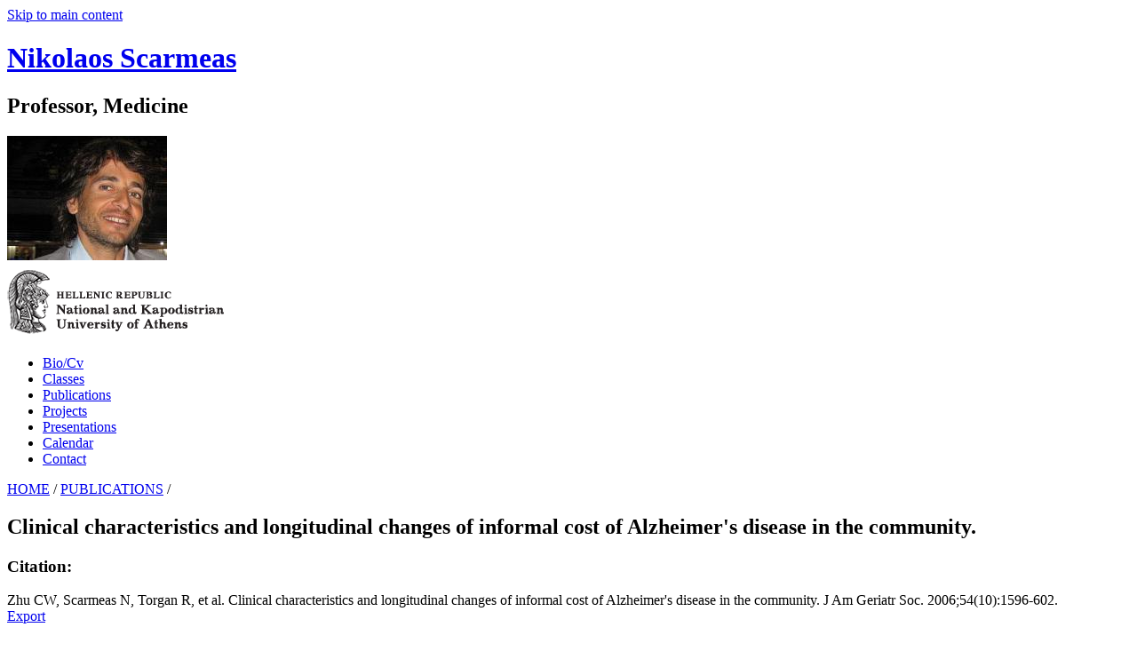

--- FILE ---
content_type: text/html; charset=utf-8
request_url: http://scholar.uoa.gr/nscarmeas/publications/clinical-characteristics-and-longitudinal-changes-informal-cost-alzheimers
body_size: 23234
content:
<!DOCTYPE html>
<!--[if IEMobile 7]><html class="iem7"  lang="en" dir="ltr"><![endif]-->
<!--[if lte IE 6]><html class="lt-ie9 lt-ie8 lt-ie7"  lang="en" dir="ltr"><![endif]-->
<!--[if (IE 7)&(!IEMobile)]><html class="lt-ie9 lt-ie8"  lang="en" dir="ltr"><![endif]-->
<!--[if IE 8]><html class="lt-ie9"  lang="en" dir="ltr"><![endif]-->
<!--[if (gte IE 9)|(gt IEMobile 7)]><!--><html  lang="en" dir="ltr" prefix="og: http://ogp.me/ns# fb: http://www.facebook.com/2008/fbml content: http://purl.org/rss/1.0/modules/content/ dc: http://purl.org/dc/terms/ foaf: http://xmlns.com/foaf/0.1/ rdfs: http://www.w3.org/2000/01/rdf-schema# sioc: http://rdfs.org/sioc/ns# sioct: http://rdfs.org/sioc/types# skos: http://www.w3.org/2004/02/skos/core# xsd: http://www.w3.org/2001/XMLSchema#"><!--<![endif]-->
<head>
<meta charset="utf-8" />
<link rel="canonical" href="http://scholar.uoa.gr/nscarmeas/publications/clinical-characteristics-and-longitudinal-changes-informal-cost-alzheimers" />
<link rel="shortlink" href="http://scholar.uoa.gr/node/188" />
<link rel="shortcut icon" href="http://scholar.uoa.gr/profiles/openscholar/themes/os_basetheme/favicon.ico" type="image/vnd.microsoft.icon" />
<meta name="generator" content="OpenScholar for Drupal 7 (http://theopenscholar.org)" />
<meta name="twitter:card" content="summary" />
<meta content="Clinical characteristics and longitudinal changes of informal cost of Alzheimer&#039;s disease in the community." about="/nscarmeas/publications/clinical-characteristics-and-longitudinal-changes-informal-cost-alzheimers" property="dc:title" />
<meta property="og:title" content="Clinical characteristics and longitudinal changes of informal cost of Alzheimer&#039;s disease in the community." />
<meta property="og:type" content="article" />
<title>Clinical characteristics and longitudinal changes of informal cost of Alzheimer&#039;s disease in the community. | Nikolaos Scarmeas</title>
<meta http-equiv="x-ua-compatible" content="IE=edge">
  <meta name="viewport" content="width=1000" />
  <style>@import url("http://scholar.uoa.gr/modules/system/system.base.css?se49in");
@import url("http://scholar.uoa.gr/modules/system/system.menus.css?se49in");
@import url("http://scholar.uoa.gr/modules/system/system.messages.css?se49in");
@import url("http://scholar.uoa.gr/modules/system/system.theme.css?se49in");</style>
<style>@import url("http://scholar.uoa.gr/modules/book/book.css?se49in");
@import url("http://scholar.uoa.gr/profiles/openscholar/modules/contrib/calendar/css/calendar_multiday.css?se49in");
@import url("http://scholar.uoa.gr/modules/comment/comment.css?se49in");
@import url("http://scholar.uoa.gr/profiles/openscholar/modules/contrib/date/date_api/date.css?se49in");
@import url("http://scholar.uoa.gr/profiles/openscholar/modules/contrib/date/date_popup/themes/datepicker.1.7.css?se49in");
@import url("http://scholar.uoa.gr/profiles/openscholar/modules/contrib/date/date_repeat_field/date_repeat_field.css?se49in");
@import url("http://scholar.uoa.gr/modules/field/theme/field.css?se49in");
@import url("http://scholar.uoa.gr/modules/node/node.css?se49in");
@import url("http://scholar.uoa.gr/profiles/openscholar/modules/os/modules/os_slideshow/os_slideshow.css?se49in");
@import url("http://scholar.uoa.gr/modules/search/search.css?se49in");
@import url("http://scholar.uoa.gr/modules/user/user.css?se49in");
@import url("http://scholar.uoa.gr/modules/forum/forum.css?se49in");
@import url("http://scholar.uoa.gr/profiles/openscholar/modules/contrib/views/css/views.css?se49in");</style>
<style>@import url("http://scholar.uoa.gr/profiles/openscholar/modules/contrib/colorbox/styles/default/colorbox_style.css?se49in");
@import url("http://scholar.uoa.gr/profiles/openscholar/modules/contrib/ctools/css/ctools.css?se49in");
@import url("http://scholar.uoa.gr/profiles/openscholar/modules/contrib/nice_menus/nice_menus.css?se49in");
@import url("http://scholar.uoa.gr/profiles/openscholar/modules/contrib/nice_menus/nice_menus_default.css?se49in");
@import url("http://scholar.uoa.gr/profiles/openscholar/modules/contrib/views_slideshow/views_slideshow.css?se49in");
@import url("http://scholar.uoa.gr/profiles/openscholar/modules/contrib/biblio/biblio.css?se49in");
@import url("http://scholar.uoa.gr/profiles/openscholar/modules/contrib/ctools/css/dropdown.css?se49in");
@import url("http://scholar.uoa.gr/profiles/openscholar/modules/os/modules/os_boxes/plugins/os_boxes_addthis/os_boxes_addthis.css?se49in");</style>
<style media="screen">@import url("http://scholar.uoa.gr/profiles/openscholar/themes/adaptivetheme/at_core/css/at.layout.css?se49in");
@import url("http://scholar.uoa.gr/profiles/openscholar/themes/os_basetheme/css/globals.css?se49in");
@import url("http://scholar.uoa.gr/profiles/openscholar/themes/aglet/css/aglet.responsive.layout.css?se49in");
@import url("http://scholar.uoa.gr/profiles/openscholar/themes/aglet/css/aglet.css?se49in");</style>
<style media="print">@import url("http://scholar.uoa.gr/profiles/openscholar/themes/os_basetheme/css/print.css?se49in");</style>

<!--[if lt IE 10]>
<style media="screen">@import url("http://scholar.uoa.gr/profiles/openscholar/themes/aglet/css/aglet-ie.css?se49in");</style>
<![endif]-->
<style>@import url("http://scholar.uoa.gr/profiles/openscholar/modules/os/theme/os_dismiss.css?se49in");</style>
  <!--[if lte IE 8]>
<script type="text/javascript">
  var os_c = document.createElement;os_c('header');os_c('nav');os_c('section');os_c('article');os_c('aside');os_c('footer');os_c('hgroup');os_c('figure');
</script>
  <![endif]-->
</head>
<body class="html not-front not-logged-in one-sidebar sidebar-second page-node page-node- page-node-188 node-type-biblio og-context og-context-node og-context-node-108 i18n-en navbar-on">
  <div id="skip-link">
    <a href="#main-content" class="element-invisible element-focusable" tabindex="1">Skip to main content</a>
  </div>
    <!--REGION TO HOUSE RESPONSIVE MENU. OTHER CONTENT CAN'T BE PLACED HERE-->
<div class="responive-menu-container clearfix">
  </div>

<!--FLEXIBLE ADMIN HEADER FOR USE BY SELECT GROUPS USING OS-->

<div id="page" class="container page header-left header-main header-right content-none footer-none">
	<div id="page-wrapper">

		
					<!--header regions beg-->
			<header id="header" class="clearfix" role="banner">
			 <div id="header-container">
				 <div id="header-panels" class="at-panel gpanel panel-display three-col clearfix">
					  					  <div class="region region-header-second"><div class="region-inner clearfix"><div id="block-boxes-site-info" class="block block-boxes block-boxes-os_boxes_site_info no-title" ><div class="block-inner clearfix">  
  
  <div class="block-content content"><div id='boxes-box-site_info' class='boxes-box'><div class="boxes-box-content"><h1><a href="/nscarmeas" >Nikolaos Scarmeas</a></h1>
    <h2>Professor, Medicine</h2>
    <p></p></div></div></div>
  </div></div></div></div>					  <div class="region region-header-first"><div class="region-inner clearfix"><div id="block-boxes-site-logo" class="block block-boxes block-boxes-os_boxes_site_logo no-title" ><div class="block-inner clearfix">  
  
  <div class="block-content content"><div id='boxes-box-site_logo' class='boxes-box'><div class="boxes-box-content"><a href="/nscarmeas" ><img typeof="foaf:Image" src="http://scholar.uoa.gr/sites/default/files/nscarmeas/files/selected_903440681306_0_bg.jpg" width="180" height="140" alt="Nikolaos Scarmeas" /></a></div></div></div>
  </div></div></div></div>					  <div class="region region-header-third"><div class="region-inner clearfix"><div id="block-boxes-shield" class="block block-boxes block-boxes-os_shields_box no-title" ><div class="block-inner clearfix">  
  
  <div class="block-content content"><div id='boxes-box-shield' class='boxes-box'><div class="boxes-box-content"><div id="scholar-shield"><img typeof="foaf:Image" src="http://scholar.uoa.gr/sites/default/files/os_shields/logo-uoa-en-black-250.png" alt="Shield" /></div></div></div></div>
  </div></div></div></div>					  				 </div>
			  </div>
		  </header>
      <!--header regions end-->
		
				  <!--main menu region beg-->
		  <div id="menu-bar" class="nav clearfix"><nav id="block-os-primary-menu" class="block block-os no-title menu-wrapper menu-bar-wrapper clearfix" >  
  
  <ul class="nice-menu nice-menu-down" id="nice-menu-primary-menu"><li class="menu-900 menu-path-biocv  first   odd  "><a href="/nscarmeas/biocv" >Bio/Cv</a></li><li class="menu-901 menu-path-classes   even  "><a href="/nscarmeas/classes" >Classes</a></li><li class="menu-902 menu-path-publications   odd  "><a href="/nscarmeas/publications"  class="active">Publications</a></li><li class="menu-903 menu-path-myproject   even  "><a href="/nscarmeas/myproject" >Projects</a></li><li class="menu-904 menu-path-presentations   odd  "><a href="/nscarmeas/presentations" >Presentations</a></li><li class="menu-905 menu-path-calendar   even  "><a href="/nscarmeas/calendar" >Calendar</a></li><li class="menu-906 menu-path-contact_owner   odd   last "><a href="/nscarmeas/contact_owner" >Contact</a></li></ul>

  </nav></div>		  <!--main menu region end-->
		
    
		<div id="columns" class="clearfix">
			<div class="hg-container">
				<div id="content-column" role="main">
					<div class="content-inner">
					  <div class="breadcrumb"><a href="/nscarmeas" >HOME</a> <span>&#47;</span> <a href="/nscarmeas/publications" >PUBLICATIONS</a> <span>&#47;</span> </div>
						
													<section id="main-content">
								<a name="main-content"></a>
																									<header id="main-content-header">
																					<h1 id="page-title">
												Clinical characteristics and longitudinal changes of informal cost of Alzheimer's disease in the community.											</h1>
																													</header>
																<div class="contextual-controls-wrapper"></div>
																	<div id="content">
										<div id="block-system-main" class="block block-system no-title" >  
  
  <article id="node-188" class="node node-biblio article clearfix" about="/nscarmeas/publications/clinical-characteristics-and-longitudinal-changes-informal-cost-alzheimers" typeof="sioc:Item foaf:Document" role="article">
  
  
  
  <div class="node-content">
    <div id="biblio-node"><span class="Z3988" title="ctx_ver=Z39.88-2004&amp;rft_val_fmt=info%3Aofi%2Ffmt%3Akev%3Amtx%3Ajournal&amp;rft.atitle=Clinical+characteristics+and+longitudinal+changes+of+informal+cost+of+Alzheimer%26%23039%3Bs+disease+in+the+community.&amp;rft.title=J+Am+Geriatr+Soc&amp;rft.issn=0002-8614&amp;rft.date=2006&amp;rft.volume=54&amp;rft.issue=10&amp;rft.aulast=Zhu&amp;rft.aufirst=Carolyn&amp;rft.au=Scarmeas%2C+Nikolaos&amp;rft.au=Torgan%2C+Rebecca&amp;rft.au=Albert%2C+Marilyn&amp;rft.au=Brandt%2C+Jason&amp;rft.au=Blacker%2C+Deborah&amp;rft.au=Sano%2C+Mary&amp;rft.au=Stern%2C+Yaakov&amp;rft_id=info%3Adoi%2F10.1111%2Fj.1532-5415.2006.00871.x"></span><div id="citation-wrapper"><h3>Citation:</h3><div class="biblio-citation" onclick="if (event.target) { selectText(event.target); } else{ selectText(this);} ">Zhu CW, Scarmeas N, Torgan R, et al. Clinical characteristics and longitudinal changes of informal cost of Alzheimer's disease in the community. J Am Geriatr Soc. 2006;54(10):1596-602.</div><div class="ctools-dropdown-no-js ctools-dropdown" id="ctools-dropdown-1"><div class="ctools-dropdown-link-wrapper"><a href="#" class="ctools-dropdown-link ctools-dropdown-text-link">Export</a></div><div class="ctools-dropdown-container-wrapper"><div class="ctools-dropdown-container"><ul><li class="biblio_pubmed first"><a href="http://www.ncbi.nlm.nih.gov/pubmed/17038080?dopt=Abstract"  title="Click to view the PubMed listing for this node">PubMed</a></li>
<li class="biblio_crossref"><a href="http://dx.doi.org/10.1111/j.1532-5415.2006.00871.x"  title="Click to view the CrossRef listing for this node">DOI</a></li>
<li class="biblio_bibtex"><a href="/nscarmeas/publications/export/bibtex/188"  title="Click to download the BibTEX formatted file">BibTex</a></li>
<li class="biblio_tagged"><a href="/nscarmeas/publications/export/tagged/188"  title="Click to download the EndNote Tagged formatted file">Tagged</a></li>
<li class="biblio_xml last"><a href="/nscarmeas/publications/export/xml/188"  title="Click to download the EndNote XML formatted file">XML</a></li>
</ul></div></div></div></div><div id="pub-cover-content-wrapper"><div class="pubcontent-wrapper"><h3>Abstract:</h3>Most estimates of the cost of informal caregiving in patients with Alzheimer's disease (AD) remain cross-sectional. Longitudinal estimates of informal caregiving hours and costs are less frequent and are from assessments covering only short periods of time. The objectives of this study were to estimate long-term trajectories of the use and cost of informal caregiving for patients with AD and the effects of patient characteristics on the use and cost of informal caregiving. The sample is drawn from the Predictors Study, a large, multicenter cohort of patients with probable AD, prospectively followed annually for up to 7 years in three university-based AD centers in the United States (n=170). Generalized linear mixed models were used to estimate the effects of patient characteristics on use and cost of informal caregiving. Patients' clinical characteristics included cognitive status (Mini-Mental State Examination), functional capacity (Blessed Dementia Rating Scale (BDRS)), comorbidities, psychotic symptoms, behavioral problems, depressive symptoms, and extrapyramidal signs. Results show that rates of informal care use and caregiving hours (and costs) increased substantially over time but were related differently to patients' characteristics. Use of informal care was significantly associated with worse cognition, worse function, and higher comorbidities. Conditional on receiving informal care, informal caregiving hours (and costs) were mainly associated with worse function. Each additional point on the BDRS increased informal caregiving costs 5.4%. Average annual informal cost was estimated at $25,381 per patient, increasing from $20,589 at baseline to $43,030 in Year 4.</div></div></div>  </div>

      <nav class="clearfix"><ul class="links inline"><li><a href="http://www.ncbi.nlm.nih.gov/pubmed/17038080?dopt=Abstract"  title="Click to view the PubMed listing for this node">PubMed</a></li><li><a href="http://dx.doi.org/10.1111/j.1532-5415.2006.00871.x"  title="Click to view the CrossRef listing for this node">DOI</a></li></ul></nav>
  
  
  </article>

  </div>									</div>
								
							</section><!--main content ends-->
											</div>
				</div>

				
								  <!--sidebar second region beg-->
				  <div class="region region-sidebar-second sidebar"><div class="region-inner clearfix"><section id="block-boxes-os-publications-recent" class="block block-boxes block-boxes-os_sv_list_box" ><div class="block-inner clearfix">  
      <h2 class="block-title"> Recent Publications</h2>
  
  <div class="block-content content"><div id='boxes-box-os_publications_recent' class='boxes-box'><div class="boxes-box-content"><div id='box-os_publications_recent-page' data-page='0' data-delta='os_publications_recent' class='os-sv-list os_sv_list_box sv-list-biblio sv-list-view-title sv-list-layout-list sv-grid-3'><div class="item-list"><ul><li><a href="/nscarmeas/publications/mediterranean-diet-relationship-anxiety-and-depression-reply" >Mediterranean diet: Relationship with anxiety and depression. Reply.</a></li><li><a href="/nscarmeas/publications/alcohol-intake-and-brain-structure-multiethnic-elderly-cohort" >Alcohol intake and brain structure in a multiethnic elderly cohort.</a></li><li><a href="/nscarmeas/publications/vitamin-d-and-cognition-update-current-evidence" >Vitamin d and cognition: an update of the current evidence.</a></li></ul></div></div><a href="/nscarmeas/publications"  class="more-link">More</a></div></div></div>
  </div></section><div id="block-boxes-os-addthis" class="block block-boxes block-boxes-os_boxes_addthis no-title" ><div class="block-inner clearfix">  
  
  <div class="block-content content"><div id='boxes-box-os_addthis' class='boxes-box'><div class="boxes-box-content"><div class="addthis_toolbox addthis_default_style "><a class="addthis_button_facebook"></a><a class="addthis_button_twitter"></a><a class="addthis_button_email"></a><a class="addthis_button_linkedin"></a><a class="addthis_button_google_plusone"></a></div></div></div></div>
  </div></div><section id="block-boxes-hwp-personal-contact-html" class="block block-boxes block-boxes-os_boxes_html" ><div class="block-inner clearfix">  
      <h2 class="block-title">Contact Details</h2>
  
  <div class="block-content content"><div id='boxes-box-hwp_personal_contact_html' class='boxes-box'><div class="boxes-box-content"><p>National and Kapodistrian University of Athens<br />Eginition Hospital,<br />72 Vasilissis Sofias Ave, Athens, 11528<br /><br />(+30) 210-7289310<br />(+30) 211-4034921<br />(+30) 6937638169</p>
<a href="mailto:ns257@cumc.columbia.edu">ns257@cumc.columbia.edu</a><br /><a href="mailto:nscarmeas@gmail.com">nscarmeas@gmail.com</a><br /><a href="mailto:nscarmeas@med.uoa.gr">nscarmeas@med.uoa.gr</a></div></div></div>
  </div></section></div></div>				  <!--sidebar second region end-->
        
			</div>
		</div>
		<!--footer region beg-->
		<footer id="footer" class="clearfix" role="contentinfo">
		<!-- Three column 3x33 Gpanel -->
		  <div id="powerby-login">
  	<a href="/user?destination=node/188"  class="footer-login">Admin Login</a>  	<div id="powered-by"><a href="http://theopenscholar.org">OpenScholar</a></div>
    </div>
  </footer>
  </div>
</div><!--page area ends-->

<div id="extradiv"></div>

  <script src="http://scholar.uoa.gr/profiles/openscholar/libraries/respondjs/respond.min.js?se49in"></script>
<script src="http://scholar.uoa.gr/profiles/openscholar/modules/contrib/jquery_update/replace/jquery/1.8/jquery.min.js?v=1.8.2"></script>
<script src="http://scholar.uoa.gr/misc/jquery.once.js?v=1.2"></script>
<script src="http://scholar.uoa.gr/misc/drupal.js?se49in"></script>
<script>jQuery.extend(Drupal.settings,{basePath:"\/",pathPrefix:"nscarmeas\/",ajaxPageState:{theme:"aglet",theme_token:"jixJHQ8Abxs0rOC0wFaQdM6gw-Y68-9g13K-G6j7iLE",jquery_version:"1.8",css:{"modules\/system\/system.base.css":1,"modules\/system\/system.menus.css":1,"modules\/system\/system.messages.css":1,"modules\/system\/system.theme.css":1,"modules\/book\/book.css":1,"profiles\/openscholar\/modules\/contrib\/calendar\/css\/calendar_multiday.css":1,"modules\/comment\/comment.css":1,"profiles\/openscholar\/modules\/contrib\/date\/date_api\/date.css":1,"profiles\/openscholar\/modules\/contrib\/date\/date_popup\/themes\/datepicker.1.7.css":1,"profiles\/openscholar\/modules\/contrib\/date\/date_repeat_field\/date_repeat_field.css":1,"modules\/field\/theme\/field.css":1,"modules\/node\/node.css":1,"profiles\/openscholar\/modules\/os\/modules\/os_slideshow\/os_slideshow.css":1,"profiles\/openscholar\/modules\/os\/modules\/os_slideshow\/os_slideshow_aspect_ratio_form.css":1,"modules\/search\/search.css":1,"modules\/user\/user.css":1,"modules\/forum\/forum.css":1,"profiles\/openscholar\/modules\/contrib\/views\/css\/views.css":1,"profiles\/openscholar\/modules\/contrib\/colorbox\/styles\/default\/colorbox_style.css":1,"profiles\/openscholar\/modules\/contrib\/ctools\/css\/ctools.css":1,"profiles\/openscholar\/modules\/contrib\/nice_menus\/nice_menus.css":1,"profiles\/openscholar\/modules\/contrib\/nice_menus\/nice_menus_default.css":1,"profiles\/openscholar\/modules\/contrib\/views_slideshow\/views_slideshow.css":1,"profiles\/openscholar\/modules\/contrib\/biblio\/biblio.css":1,"profiles\/openscholar\/modules\/contrib\/ctools\/css\/dropdown.css":1,"profiles\/openscholar\/modules\/os\/modules\/os_boxes\/plugins\/os_boxes_addthis\/os_boxes_addthis.css":1,"profiles\/openscholar\/themes\/adaptivetheme\/at_core\/css\/at.layout.css":1,"profiles\/openscholar\/themes\/os_basetheme\/css\/globals.css":1,"profiles\/openscholar\/themes\/aglet\/css\/aglet.responsive.layout.css":1,"profiles\/openscholar\/themes\/aglet\/css\/aglet.css":1,"profiles\/openscholar\/themes\/os_basetheme\/css\/print.css":1,"profiles\/openscholar\/themes\/aglet\/css\/aglet-ie.css":1,"profiles\/openscholar\/modules\/os\/theme\/os_dismiss.css":1}},colorbox:{opacity:"0.85",current:"{current} of {total}",previous:"\u00ab Prev",next:"Next \u00bb",close:"Close",maxWidth:"98%",maxHeight:"98%",fixed:true,mobiledetect:true,mobiledevicewidth:"480px"},jcarousel:{ajaxPath:"\/nscarmeas\/jcarousel\/ajax\/views"},nice_menus_options:{delay:800,speed:1},ogContext:{groupType:"node",gid:"108"},password:{strengthTitle:"Password compliance:"},type:"setting"});</script>
<script src="http://scholar.uoa.gr/profiles/openscholar/modules/os/theme/os_ajaxterminate.js?v=1.0"></script>
<script src="http://scholar.uoa.gr/misc/ajax.js?v=7.31"></script>
<script src="http://scholar.uoa.gr/profiles/openscholar/modules/contrib/jquery_update/js/jquery_update.js?v=0.0.1"></script>
<script src="http://scholar.uoa.gr/profiles/openscholar/modules/os/theme/os_colorbox.js?se49in"></script>
<script src="http://scholar.uoa.gr/profiles/openscholar/libraries/colorbox/jquery.colorbox-min.js?se49in"></script>
<script src="http://scholar.uoa.gr/profiles/openscholar/modules/contrib/colorbox/js/colorbox.js?se49in"></script>
<script src="http://scholar.uoa.gr/profiles/openscholar/modules/contrib/colorbox/styles/default/colorbox_style.js?se49in"></script>
<script src="http://scholar.uoa.gr/profiles/openscholar/modules/contrib/colorbox/js/colorbox_inline.js?se49in"></script>
<script src="http://scholar.uoa.gr/profiles/openscholar/modules/contrib/nice_menus/superfish/js/superfish.js?se49in"></script>
<script src="http://scholar.uoa.gr/profiles/openscholar/modules/contrib/nice_menus/superfish/js/jquery.bgiframe.min.js?se49in"></script>
<script src="http://scholar.uoa.gr/profiles/openscholar/modules/contrib/nice_menus/superfish/js/jquery.hoverIntent.minified.js?se49in"></script>
<script src="http://scholar.uoa.gr/profiles/openscholar/modules/contrib/nice_menus/nice_menus.js?se49in"></script>
<script src="http://scholar.uoa.gr/profiles/openscholar/modules/contrib/views_slideshow/js/views_slideshow.js?se49in"></script>
<script>function selectText(ele){try{var div=document.createRange();div.setStartBefore(ele);div.setEndAfter(ele);window.getSelection().addRange(div)}catch(e){div=document.selection.createRange();div.moveToElementText(ele);div.select()}}</script>
<script src="http://scholar.uoa.gr/profiles/openscholar/modules/contrib/ctools/js/dropdown.js?se49in"></script>
<script src="http://scholar.uoa.gr/misc/progress.js?v=7.31"></script>
<script src="http://s7.addthis.com/js/250/addthis_widget.js#pubid=xa-4e9eeefa6983da55"></script>
<script src="http://scholar.uoa.gr/profiles/openscholar/modules/os/theme/os_dismiss.js?se49in"></script>
<script src="http://scholar.uoa.gr/profiles/openscholar/modules/os/modules/os_sv_list/os_sv_list_display.js?se49in"></script>
<script src="http://scholar.uoa.gr/profiles/openscholar/themes/os_basetheme/js/os_base.js?se49in"></script>
</body>
</html>
